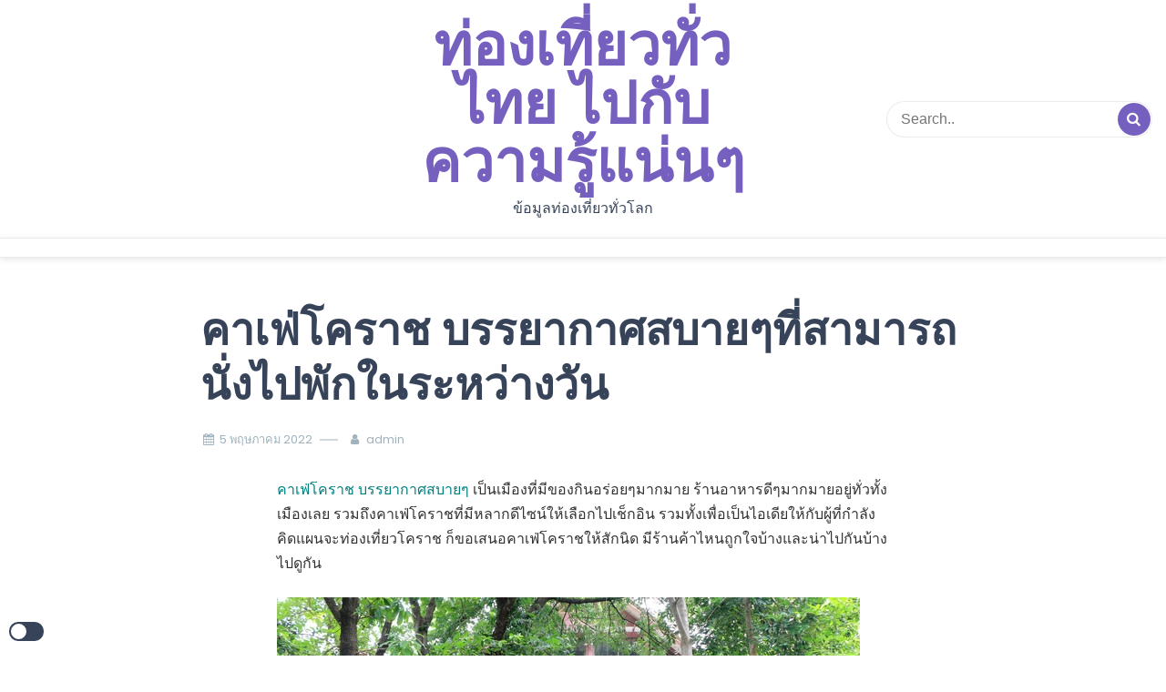

--- FILE ---
content_type: text/html; charset=UTF-8
request_url: http://ice-fantasy.org/%E0%B8%84%E0%B8%B2%E0%B9%80%E0%B8%9F%E0%B9%88%E0%B9%82%E0%B8%84%E0%B8%A3%E0%B8%B2%E0%B8%8A-%E0%B8%9A%E0%B8%A3%E0%B8%A3%E0%B8%A2%E0%B8%B2%E0%B8%81%E0%B8%B2%E0%B8%A8%E0%B8%AA%E0%B8%9A%E0%B8%B2%E0%B8%A2/
body_size: 48447
content:
<!doctype html>
<html lang="th">

<head>
    <meta charset="UTF-8">
    <meta name="description" content="ข้อมูลท่องเที่ยวทั่วโลก">
    <meta name="viewport" content="width=device-width, initial-scale=1">
    <meta name="color-scheme" content="light">
    <link rel="profile" href="https://gmpg.org/xfn/11">

    <meta name='robots' content='index, follow, max-image-preview:large, max-snippet:-1, max-video-preview:-1' />

	<!-- This site is optimized with the Yoast SEO plugin v19.11 - https://yoast.com/wordpress/plugins/seo/ -->
	<title>คาเฟ่โคราช บรรยากาศสบายๆที่สามารถนั่งไปพักในระหว่างวัน - ท่องเที่ยวทั่วไทย ไปกับความรู้แน่นๆ</title>
	<link rel="canonical" href="https://ice-fantasy.org/คาเฟ่โคราช-บรรยากาศสบาย/" />
	<meta property="og:locale" content="th_TH" />
	<meta property="og:type" content="article" />
	<meta property="og:title" content="คาเฟ่โคราช บรรยากาศสบายๆที่สามารถนั่งไปพักในระหว่างวัน - ท่องเที่ยวทั่วไทย ไปกับความรู้แน่นๆ" />
	<meta property="og:description" content="คาเฟ่โคราช บรรยากาศสบายๆ เป็นเมืองที่มีของกินอร่อยๆมากม [&hellip;]" />
	<meta property="og:url" content="https://ice-fantasy.org/คาเฟ่โคราช-บรรยากาศสบาย/" />
	<meta property="og:site_name" content="ท่องเที่ยวทั่วไทย ไปกับความรู้แน่นๆ" />
	<meta property="article:published_time" content="2022-05-05T11:20:48+00:00" />
	<meta property="og:image" content="https://image.sistacafe.com/images/uploads/content_image/image/371961/1496939687-IMG_4282_-_Copy.jpg" />
	<meta name="author" content="admin" />
	<meta name="twitter:card" content="summary_large_image" />
	<meta name="twitter:label1" content="Written by" />
	<meta name="twitter:data1" content="admin" />
	<meta name="twitter:label2" content="Est. reading time" />
	<meta name="twitter:data2" content="1 นาที" />
	<script type="application/ld+json" class="yoast-schema-graph">{"@context":"https://schema.org","@graph":[{"@type":"WebPage","@id":"https://ice-fantasy.org/%e0%b8%84%e0%b8%b2%e0%b9%80%e0%b8%9f%e0%b9%88%e0%b9%82%e0%b8%84%e0%b8%a3%e0%b8%b2%e0%b8%8a-%e0%b8%9a%e0%b8%a3%e0%b8%a3%e0%b8%a2%e0%b8%b2%e0%b8%81%e0%b8%b2%e0%b8%a8%e0%b8%aa%e0%b8%9a%e0%b8%b2%e0%b8%a2/","url":"https://ice-fantasy.org/%e0%b8%84%e0%b8%b2%e0%b9%80%e0%b8%9f%e0%b9%88%e0%b9%82%e0%b8%84%e0%b8%a3%e0%b8%b2%e0%b8%8a-%e0%b8%9a%e0%b8%a3%e0%b8%a3%e0%b8%a2%e0%b8%b2%e0%b8%81%e0%b8%b2%e0%b8%a8%e0%b8%aa%e0%b8%9a%e0%b8%b2%e0%b8%a2/","name":"คาเฟ่โคราช บรรยากาศสบายๆที่สามารถนั่งไปพักในระหว่างวัน - ท่องเที่ยวทั่วไทย ไปกับความรู้แน่นๆ","isPartOf":{"@id":"http://ice-fantasy.org/#website"},"primaryImageOfPage":{"@id":"https://ice-fantasy.org/%e0%b8%84%e0%b8%b2%e0%b9%80%e0%b8%9f%e0%b9%88%e0%b9%82%e0%b8%84%e0%b8%a3%e0%b8%b2%e0%b8%8a-%e0%b8%9a%e0%b8%a3%e0%b8%a3%e0%b8%a2%e0%b8%b2%e0%b8%81%e0%b8%b2%e0%b8%a8%e0%b8%aa%e0%b8%9a%e0%b8%b2%e0%b8%a2/#primaryimage"},"image":{"@id":"https://ice-fantasy.org/%e0%b8%84%e0%b8%b2%e0%b9%80%e0%b8%9f%e0%b9%88%e0%b9%82%e0%b8%84%e0%b8%a3%e0%b8%b2%e0%b8%8a-%e0%b8%9a%e0%b8%a3%e0%b8%a3%e0%b8%a2%e0%b8%b2%e0%b8%81%e0%b8%b2%e0%b8%a8%e0%b8%aa%e0%b8%9a%e0%b8%b2%e0%b8%a2/#primaryimage"},"thumbnailUrl":"https://image.sistacafe.com/images/uploads/content_image/image/371961/1496939687-IMG_4282_-_Copy.jpg","datePublished":"2022-05-05T11:20:48+00:00","dateModified":"2022-05-05T11:20:48+00:00","author":{"@id":"http://ice-fantasy.org/#/schema/person/44eb45c57cc5a14fc1f917a457a1b3c8"},"breadcrumb":{"@id":"https://ice-fantasy.org/%e0%b8%84%e0%b8%b2%e0%b9%80%e0%b8%9f%e0%b9%88%e0%b9%82%e0%b8%84%e0%b8%a3%e0%b8%b2%e0%b8%8a-%e0%b8%9a%e0%b8%a3%e0%b8%a3%e0%b8%a2%e0%b8%b2%e0%b8%81%e0%b8%b2%e0%b8%a8%e0%b8%aa%e0%b8%9a%e0%b8%b2%e0%b8%a2/#breadcrumb"},"inLanguage":"th","potentialAction":[{"@type":"ReadAction","target":["https://ice-fantasy.org/%e0%b8%84%e0%b8%b2%e0%b9%80%e0%b8%9f%e0%b9%88%e0%b9%82%e0%b8%84%e0%b8%a3%e0%b8%b2%e0%b8%8a-%e0%b8%9a%e0%b8%a3%e0%b8%a3%e0%b8%a2%e0%b8%b2%e0%b8%81%e0%b8%b2%e0%b8%a8%e0%b8%aa%e0%b8%9a%e0%b8%b2%e0%b8%a2/"]}]},{"@type":"ImageObject","inLanguage":"th","@id":"https://ice-fantasy.org/%e0%b8%84%e0%b8%b2%e0%b9%80%e0%b8%9f%e0%b9%88%e0%b9%82%e0%b8%84%e0%b8%a3%e0%b8%b2%e0%b8%8a-%e0%b8%9a%e0%b8%a3%e0%b8%a3%e0%b8%a2%e0%b8%b2%e0%b8%81%e0%b8%b2%e0%b8%a8%e0%b8%aa%e0%b8%9a%e0%b8%b2%e0%b8%a2/#primaryimage","url":"https://image.sistacafe.com/images/uploads/content_image/image/371961/1496939687-IMG_4282_-_Copy.jpg","contentUrl":"https://image.sistacafe.com/images/uploads/content_image/image/371961/1496939687-IMG_4282_-_Copy.jpg"},{"@type":"BreadcrumbList","@id":"https://ice-fantasy.org/%e0%b8%84%e0%b8%b2%e0%b9%80%e0%b8%9f%e0%b9%88%e0%b9%82%e0%b8%84%e0%b8%a3%e0%b8%b2%e0%b8%8a-%e0%b8%9a%e0%b8%a3%e0%b8%a3%e0%b8%a2%e0%b8%b2%e0%b8%81%e0%b8%b2%e0%b8%a8%e0%b8%aa%e0%b8%9a%e0%b8%b2%e0%b8%a2/#breadcrumb","itemListElement":[{"@type":"ListItem","position":1,"name":"Home","item":"http://ice-fantasy.org/"},{"@type":"ListItem","position":2,"name":"คาเฟ่โคราช บรรยากาศสบายๆที่สามารถนั่งไปพักในระหว่างวัน"}]},{"@type":"WebSite","@id":"http://ice-fantasy.org/#website","url":"http://ice-fantasy.org/","name":"ท่องเที่ยวทั่วไทย ไปกับความรู้แน่นๆ","description":"ข้อมูลท่องเที่ยวทั่วโลก","potentialAction":[{"@type":"SearchAction","target":{"@type":"EntryPoint","urlTemplate":"http://ice-fantasy.org/?s={search_term_string}"},"query-input":"required name=search_term_string"}],"inLanguage":"th"},{"@type":"Person","@id":"http://ice-fantasy.org/#/schema/person/44eb45c57cc5a14fc1f917a457a1b3c8","name":"admin","image":{"@type":"ImageObject","inLanguage":"th","@id":"http://ice-fantasy.org/#/schema/person/image/","url":"https://secure.gravatar.com/avatar/ce61aff7eed209eabdee72c1a8ae1131464a8640592fe7105ddba6460ac33348?s=96&d=mm&r=g","contentUrl":"https://secure.gravatar.com/avatar/ce61aff7eed209eabdee72c1a8ae1131464a8640592fe7105ddba6460ac33348?s=96&d=mm&r=g","caption":"admin"},"sameAs":["http://ice-fantasy.org"]}]}</script>
	<!-- / Yoast SEO plugin. -->


<link rel='dns-prefetch' href='//fonts.googleapis.com' />
<link rel="alternate" type="application/rss+xml" title="ท่องเที่ยวทั่วไทย ไปกับความรู้แน่นๆ &raquo; ฟีด" href="https://ice-fantasy.org/feed/" />
<link rel="alternate" type="application/rss+xml" title="ท่องเที่ยวทั่วไทย ไปกับความรู้แน่นๆ &raquo; ฟีดความเห็น" href="https://ice-fantasy.org/comments/feed/" />
<link rel="alternate" title="oEmbed (JSON)" type="application/json+oembed" href="https://ice-fantasy.org/wp-json/oembed/1.0/embed?url=https%3A%2F%2Fice-fantasy.org%2F%25e0%25b8%2584%25e0%25b8%25b2%25e0%25b9%2580%25e0%25b8%259f%25e0%25b9%2588%25e0%25b9%2582%25e0%25b8%2584%25e0%25b8%25a3%25e0%25b8%25b2%25e0%25b8%258a-%25e0%25b8%259a%25e0%25b8%25a3%25e0%25b8%25a3%25e0%25b8%25a2%25e0%25b8%25b2%25e0%25b8%2581%25e0%25b8%25b2%25e0%25b8%25a8%25e0%25b8%25aa%25e0%25b8%259a%25e0%25b8%25b2%25e0%25b8%25a2%2F" />
<link rel="alternate" title="oEmbed (XML)" type="text/xml+oembed" href="https://ice-fantasy.org/wp-json/oembed/1.0/embed?url=https%3A%2F%2Fice-fantasy.org%2F%25e0%25b8%2584%25e0%25b8%25b2%25e0%25b9%2580%25e0%25b8%259f%25e0%25b9%2588%25e0%25b9%2582%25e0%25b8%2584%25e0%25b8%25a3%25e0%25b8%25b2%25e0%25b8%258a-%25e0%25b8%259a%25e0%25b8%25a3%25e0%25b8%25a3%25e0%25b8%25a2%25e0%25b8%25b2%25e0%25b8%2581%25e0%25b8%25b2%25e0%25b8%25a8%25e0%25b8%25aa%25e0%25b8%259a%25e0%25b8%25b2%25e0%25b8%25a2%2F&#038;format=xml" />
<style id='wp-img-auto-sizes-contain-inline-css'>
img:is([sizes=auto i],[sizes^="auto," i]){contain-intrinsic-size:3000px 1500px}
/*# sourceURL=wp-img-auto-sizes-contain-inline-css */
</style>
<style id='wp-emoji-styles-inline-css'>

	img.wp-smiley, img.emoji {
		display: inline !important;
		border: none !important;
		box-shadow: none !important;
		height: 1em !important;
		width: 1em !important;
		margin: 0 0.07em !important;
		vertical-align: -0.1em !important;
		background: none !important;
		padding: 0 !important;
	}
/*# sourceURL=wp-emoji-styles-inline-css */
</style>
<style id='wp-block-library-inline-css'>
:root{--wp-block-synced-color:#7a00df;--wp-block-synced-color--rgb:122,0,223;--wp-bound-block-color:var(--wp-block-synced-color);--wp-editor-canvas-background:#ddd;--wp-admin-theme-color:#007cba;--wp-admin-theme-color--rgb:0,124,186;--wp-admin-theme-color-darker-10:#006ba1;--wp-admin-theme-color-darker-10--rgb:0,107,160.5;--wp-admin-theme-color-darker-20:#005a87;--wp-admin-theme-color-darker-20--rgb:0,90,135;--wp-admin-border-width-focus:2px}@media (min-resolution:192dpi){:root{--wp-admin-border-width-focus:1.5px}}.wp-element-button{cursor:pointer}:root .has-very-light-gray-background-color{background-color:#eee}:root .has-very-dark-gray-background-color{background-color:#313131}:root .has-very-light-gray-color{color:#eee}:root .has-very-dark-gray-color{color:#313131}:root .has-vivid-green-cyan-to-vivid-cyan-blue-gradient-background{background:linear-gradient(135deg,#00d084,#0693e3)}:root .has-purple-crush-gradient-background{background:linear-gradient(135deg,#34e2e4,#4721fb 50%,#ab1dfe)}:root .has-hazy-dawn-gradient-background{background:linear-gradient(135deg,#faaca8,#dad0ec)}:root .has-subdued-olive-gradient-background{background:linear-gradient(135deg,#fafae1,#67a671)}:root .has-atomic-cream-gradient-background{background:linear-gradient(135deg,#fdd79a,#004a59)}:root .has-nightshade-gradient-background{background:linear-gradient(135deg,#330968,#31cdcf)}:root .has-midnight-gradient-background{background:linear-gradient(135deg,#020381,#2874fc)}:root{--wp--preset--font-size--normal:16px;--wp--preset--font-size--huge:42px}.has-regular-font-size{font-size:1em}.has-larger-font-size{font-size:2.625em}.has-normal-font-size{font-size:var(--wp--preset--font-size--normal)}.has-huge-font-size{font-size:var(--wp--preset--font-size--huge)}.has-text-align-center{text-align:center}.has-text-align-left{text-align:left}.has-text-align-right{text-align:right}.has-fit-text{white-space:nowrap!important}#end-resizable-editor-section{display:none}.aligncenter{clear:both}.items-justified-left{justify-content:flex-start}.items-justified-center{justify-content:center}.items-justified-right{justify-content:flex-end}.items-justified-space-between{justify-content:space-between}.screen-reader-text{border:0;clip-path:inset(50%);height:1px;margin:-1px;overflow:hidden;padding:0;position:absolute;width:1px;word-wrap:normal!important}.screen-reader-text:focus{background-color:#ddd;clip-path:none;color:#444;display:block;font-size:1em;height:auto;left:5px;line-height:normal;padding:15px 23px 14px;text-decoration:none;top:5px;width:auto;z-index:100000}html :where(.has-border-color){border-style:solid}html :where([style*=border-top-color]){border-top-style:solid}html :where([style*=border-right-color]){border-right-style:solid}html :where([style*=border-bottom-color]){border-bottom-style:solid}html :where([style*=border-left-color]){border-left-style:solid}html :where([style*=border-width]){border-style:solid}html :where([style*=border-top-width]){border-top-style:solid}html :where([style*=border-right-width]){border-right-style:solid}html :where([style*=border-bottom-width]){border-bottom-style:solid}html :where([style*=border-left-width]){border-left-style:solid}html :where(img[class*=wp-image-]){height:auto;max-width:100%}:where(figure){margin:0 0 1em}html :where(.is-position-sticky){--wp-admin--admin-bar--position-offset:var(--wp-admin--admin-bar--height,0px)}@media screen and (max-width:600px){html :where(.is-position-sticky){--wp-admin--admin-bar--position-offset:0px}}

/*# sourceURL=wp-block-library-inline-css */
</style><style id='global-styles-inline-css'>
:root{--wp--preset--aspect-ratio--square: 1;--wp--preset--aspect-ratio--4-3: 4/3;--wp--preset--aspect-ratio--3-4: 3/4;--wp--preset--aspect-ratio--3-2: 3/2;--wp--preset--aspect-ratio--2-3: 2/3;--wp--preset--aspect-ratio--16-9: 16/9;--wp--preset--aspect-ratio--9-16: 9/16;--wp--preset--color--black: #000000;--wp--preset--color--cyan-bluish-gray: #abb8c3;--wp--preset--color--white: #ffffff;--wp--preset--color--pale-pink: #f78da7;--wp--preset--color--vivid-red: #cf2e2e;--wp--preset--color--luminous-vivid-orange: #ff6900;--wp--preset--color--luminous-vivid-amber: #fcb900;--wp--preset--color--light-green-cyan: #7bdcb5;--wp--preset--color--vivid-green-cyan: #00d084;--wp--preset--color--pale-cyan-blue: #8ed1fc;--wp--preset--color--vivid-cyan-blue: #0693e3;--wp--preset--color--vivid-purple: #9b51e0;--wp--preset--gradient--vivid-cyan-blue-to-vivid-purple: linear-gradient(135deg,rgb(6,147,227) 0%,rgb(155,81,224) 100%);--wp--preset--gradient--light-green-cyan-to-vivid-green-cyan: linear-gradient(135deg,rgb(122,220,180) 0%,rgb(0,208,130) 100%);--wp--preset--gradient--luminous-vivid-amber-to-luminous-vivid-orange: linear-gradient(135deg,rgb(252,185,0) 0%,rgb(255,105,0) 100%);--wp--preset--gradient--luminous-vivid-orange-to-vivid-red: linear-gradient(135deg,rgb(255,105,0) 0%,rgb(207,46,46) 100%);--wp--preset--gradient--very-light-gray-to-cyan-bluish-gray: linear-gradient(135deg,rgb(238,238,238) 0%,rgb(169,184,195) 100%);--wp--preset--gradient--cool-to-warm-spectrum: linear-gradient(135deg,rgb(74,234,220) 0%,rgb(151,120,209) 20%,rgb(207,42,186) 40%,rgb(238,44,130) 60%,rgb(251,105,98) 80%,rgb(254,248,76) 100%);--wp--preset--gradient--blush-light-purple: linear-gradient(135deg,rgb(255,206,236) 0%,rgb(152,150,240) 100%);--wp--preset--gradient--blush-bordeaux: linear-gradient(135deg,rgb(254,205,165) 0%,rgb(254,45,45) 50%,rgb(107,0,62) 100%);--wp--preset--gradient--luminous-dusk: linear-gradient(135deg,rgb(255,203,112) 0%,rgb(199,81,192) 50%,rgb(65,88,208) 100%);--wp--preset--gradient--pale-ocean: linear-gradient(135deg,rgb(255,245,203) 0%,rgb(182,227,212) 50%,rgb(51,167,181) 100%);--wp--preset--gradient--electric-grass: linear-gradient(135deg,rgb(202,248,128) 0%,rgb(113,206,126) 100%);--wp--preset--gradient--midnight: linear-gradient(135deg,rgb(2,3,129) 0%,rgb(40,116,252) 100%);--wp--preset--font-size--small: 13px;--wp--preset--font-size--medium: 20px;--wp--preset--font-size--large: 36px;--wp--preset--font-size--x-large: 42px;--wp--preset--spacing--20: 0.44rem;--wp--preset--spacing--30: 0.67rem;--wp--preset--spacing--40: 1rem;--wp--preset--spacing--50: 1.5rem;--wp--preset--spacing--60: 2.25rem;--wp--preset--spacing--70: 3.38rem;--wp--preset--spacing--80: 5.06rem;--wp--preset--shadow--natural: 6px 6px 9px rgba(0, 0, 0, 0.2);--wp--preset--shadow--deep: 12px 12px 50px rgba(0, 0, 0, 0.4);--wp--preset--shadow--sharp: 6px 6px 0px rgba(0, 0, 0, 0.2);--wp--preset--shadow--outlined: 6px 6px 0px -3px rgb(255, 255, 255), 6px 6px rgb(0, 0, 0);--wp--preset--shadow--crisp: 6px 6px 0px rgb(0, 0, 0);}:where(.is-layout-flex){gap: 0.5em;}:where(.is-layout-grid){gap: 0.5em;}body .is-layout-flex{display: flex;}.is-layout-flex{flex-wrap: wrap;align-items: center;}.is-layout-flex > :is(*, div){margin: 0;}body .is-layout-grid{display: grid;}.is-layout-grid > :is(*, div){margin: 0;}:where(.wp-block-columns.is-layout-flex){gap: 2em;}:where(.wp-block-columns.is-layout-grid){gap: 2em;}:where(.wp-block-post-template.is-layout-flex){gap: 1.25em;}:where(.wp-block-post-template.is-layout-grid){gap: 1.25em;}.has-black-color{color: var(--wp--preset--color--black) !important;}.has-cyan-bluish-gray-color{color: var(--wp--preset--color--cyan-bluish-gray) !important;}.has-white-color{color: var(--wp--preset--color--white) !important;}.has-pale-pink-color{color: var(--wp--preset--color--pale-pink) !important;}.has-vivid-red-color{color: var(--wp--preset--color--vivid-red) !important;}.has-luminous-vivid-orange-color{color: var(--wp--preset--color--luminous-vivid-orange) !important;}.has-luminous-vivid-amber-color{color: var(--wp--preset--color--luminous-vivid-amber) !important;}.has-light-green-cyan-color{color: var(--wp--preset--color--light-green-cyan) !important;}.has-vivid-green-cyan-color{color: var(--wp--preset--color--vivid-green-cyan) !important;}.has-pale-cyan-blue-color{color: var(--wp--preset--color--pale-cyan-blue) !important;}.has-vivid-cyan-blue-color{color: var(--wp--preset--color--vivid-cyan-blue) !important;}.has-vivid-purple-color{color: var(--wp--preset--color--vivid-purple) !important;}.has-black-background-color{background-color: var(--wp--preset--color--black) !important;}.has-cyan-bluish-gray-background-color{background-color: var(--wp--preset--color--cyan-bluish-gray) !important;}.has-white-background-color{background-color: var(--wp--preset--color--white) !important;}.has-pale-pink-background-color{background-color: var(--wp--preset--color--pale-pink) !important;}.has-vivid-red-background-color{background-color: var(--wp--preset--color--vivid-red) !important;}.has-luminous-vivid-orange-background-color{background-color: var(--wp--preset--color--luminous-vivid-orange) !important;}.has-luminous-vivid-amber-background-color{background-color: var(--wp--preset--color--luminous-vivid-amber) !important;}.has-light-green-cyan-background-color{background-color: var(--wp--preset--color--light-green-cyan) !important;}.has-vivid-green-cyan-background-color{background-color: var(--wp--preset--color--vivid-green-cyan) !important;}.has-pale-cyan-blue-background-color{background-color: var(--wp--preset--color--pale-cyan-blue) !important;}.has-vivid-cyan-blue-background-color{background-color: var(--wp--preset--color--vivid-cyan-blue) !important;}.has-vivid-purple-background-color{background-color: var(--wp--preset--color--vivid-purple) !important;}.has-black-border-color{border-color: var(--wp--preset--color--black) !important;}.has-cyan-bluish-gray-border-color{border-color: var(--wp--preset--color--cyan-bluish-gray) !important;}.has-white-border-color{border-color: var(--wp--preset--color--white) !important;}.has-pale-pink-border-color{border-color: var(--wp--preset--color--pale-pink) !important;}.has-vivid-red-border-color{border-color: var(--wp--preset--color--vivid-red) !important;}.has-luminous-vivid-orange-border-color{border-color: var(--wp--preset--color--luminous-vivid-orange) !important;}.has-luminous-vivid-amber-border-color{border-color: var(--wp--preset--color--luminous-vivid-amber) !important;}.has-light-green-cyan-border-color{border-color: var(--wp--preset--color--light-green-cyan) !important;}.has-vivid-green-cyan-border-color{border-color: var(--wp--preset--color--vivid-green-cyan) !important;}.has-pale-cyan-blue-border-color{border-color: var(--wp--preset--color--pale-cyan-blue) !important;}.has-vivid-cyan-blue-border-color{border-color: var(--wp--preset--color--vivid-cyan-blue) !important;}.has-vivid-purple-border-color{border-color: var(--wp--preset--color--vivid-purple) !important;}.has-vivid-cyan-blue-to-vivid-purple-gradient-background{background: var(--wp--preset--gradient--vivid-cyan-blue-to-vivid-purple) !important;}.has-light-green-cyan-to-vivid-green-cyan-gradient-background{background: var(--wp--preset--gradient--light-green-cyan-to-vivid-green-cyan) !important;}.has-luminous-vivid-amber-to-luminous-vivid-orange-gradient-background{background: var(--wp--preset--gradient--luminous-vivid-amber-to-luminous-vivid-orange) !important;}.has-luminous-vivid-orange-to-vivid-red-gradient-background{background: var(--wp--preset--gradient--luminous-vivid-orange-to-vivid-red) !important;}.has-very-light-gray-to-cyan-bluish-gray-gradient-background{background: var(--wp--preset--gradient--very-light-gray-to-cyan-bluish-gray) !important;}.has-cool-to-warm-spectrum-gradient-background{background: var(--wp--preset--gradient--cool-to-warm-spectrum) !important;}.has-blush-light-purple-gradient-background{background: var(--wp--preset--gradient--blush-light-purple) !important;}.has-blush-bordeaux-gradient-background{background: var(--wp--preset--gradient--blush-bordeaux) !important;}.has-luminous-dusk-gradient-background{background: var(--wp--preset--gradient--luminous-dusk) !important;}.has-pale-ocean-gradient-background{background: var(--wp--preset--gradient--pale-ocean) !important;}.has-electric-grass-gradient-background{background: var(--wp--preset--gradient--electric-grass) !important;}.has-midnight-gradient-background{background: var(--wp--preset--gradient--midnight) !important;}.has-small-font-size{font-size: var(--wp--preset--font-size--small) !important;}.has-medium-font-size{font-size: var(--wp--preset--font-size--medium) !important;}.has-large-font-size{font-size: var(--wp--preset--font-size--large) !important;}.has-x-large-font-size{font-size: var(--wp--preset--font-size--x-large) !important;}
/*# sourceURL=global-styles-inline-css */
</style>

<style id='classic-theme-styles-inline-css'>
/*! This file is auto-generated */
.wp-block-button__link{color:#fff;background-color:#32373c;border-radius:9999px;box-shadow:none;text-decoration:none;padding:calc(.667em + 2px) calc(1.333em + 2px);font-size:1.125em}.wp-block-file__button{background:#32373c;color:#fff;text-decoration:none}
/*# sourceURL=/wp-includes/css/classic-themes.min.css */
</style>
<link rel='stylesheet' id='fontello-css' href='https://ice-fantasy.org/wp-content/themes/simple-press/css/fontello.css?ver=6.9' media='all' />
<link rel='stylesheet' id='simple-press-googlefonts-css' href='https://fonts.googleapis.com/css?family=Poppins%3A200%2C300%2C400%2C500%2C600%2C700%2C800%2C900%7CInika%3A200%2C300%2C400%2C500%2C600%2C700%2C800%2C900%7CCormorant+Garamond%3A200%2C300%2C400%2C500%2C600%2C700%2C800%2C900%7C&#038;ver=6.9' media='all' />
<link rel='stylesheet' id='simple-press-style-css' href='https://ice-fantasy.org/wp-content/themes/simple-press/style.css?ver=1.0.7' media='all' />
<style id='simple-press-style-inline-css'>


                :root {
                        --primary-color: #755fbf;
                        --secondary-color: #3a458c;
                        --text-color: #333333;
                        --light-color: #ffffff;
                        --dark-color: #374359;
                        --grey-color: #a0b2bc;
                }
                
                /* font family */
                body{ font: 400 16px Poppins; line-height: 1.7;}

                h1,h2,h3,h4,h5,h6{ font-family: Inika }                


                /* site title size */
                .site-title a{color: #755fbf;}
                .site-title{font-size: 4rem; font-family: Cormorant Garamond; }

                header .custom-logo{ width: 12rem; }

                /* container width */
                .container{max-width: 1400px; }

                
        
/*# sourceURL=simple-press-style-inline-css */
</style>
<script src="https://ice-fantasy.org/wp-includes/js/jquery/jquery.min.js?ver=3.7.1" id="jquery-core-js"></script>
<script src="https://ice-fantasy.org/wp-includes/js/jquery/jquery-migrate.min.js?ver=3.4.1" id="jquery-migrate-js"></script>
<script id="simple_press_loadmore-js-extra">
var simple_press_loadmore_params = {"ajaxurl":"https://ice-fantasy.org/wp-admin/admin-ajax.php","current_page":"1","max_page":"12","cat":"0"};
//# sourceURL=simple_press_loadmore-js-extra
</script>
<script src="https://ice-fantasy.org/wp-content/themes/simple-press/js/loadmore.js?ver=6.9" id="simple_press_loadmore-js"></script>
<link rel="https://api.w.org/" href="https://ice-fantasy.org/wp-json/" /><link rel="alternate" title="JSON" type="application/json" href="https://ice-fantasy.org/wp-json/wp/v2/posts/80" /><link rel="EditURI" type="application/rsd+xml" title="RSD" href="https://ice-fantasy.org/xmlrpc.php?rsd" />
<meta name="generator" content="WordPress 6.9" />
<link rel='shortlink' href='https://ice-fantasy.org/?p=80' />
<style>.recentcomments a{display:inline !important;padding:0 !important;margin:0 !important;}</style></head>


<body class="wp-singular post-template-default single single-post postid-80 single-format-standard wp-theme-simple-press">
        
    <div id="page" class="site">
        <a class="skip-link screen-reader-text" href="#primary">Skip to content</a>

        <header id="masthead" class="site-header">
            <div class="header-layout-4">
	<div class="middle-header header-wrapper">
		<div class="container">
			<ul class="social-links">
                    
        
</ul>

			<div class="site-branding">
				<div class="site-title"><a href="https://ice-fantasy.org" rel="home">ท่องเที่ยวทั่วไทย ไปกับความรู้แน่นๆ</a></div>									<p class="site-description">ข้อมูลท่องเที่ยวทั่วโลก</p>
							</div><!-- .site-branding -->
			<form class="header-search" action="https://ice-fantasy.org">
	<input type="text" placeholder="Search.." name="s">
	<button type="submit"><i class="icon-search"></i></button>
</form> 
		</div>
	</div>
	<div class="sticky-top">
	<div class="bottom-header">
		<div class="container">
			<div class="site-branding">
				<div class="site-title"><a href="https://ice-fantasy.org" rel="home">ท่องเที่ยวทั่วไทย ไปกับความรู้แน่นๆ</a></div>									<p class="site-description">ข้อมูลท่องเที่ยวทั่วโลก</p>
							</div><!-- .site-branding -->
			<nav id="site-navigation" class="main-navigation">
				<button class="menu-toggle" aria-controls="primary-menu" aria-expanded="false"><!-- Primary Menu -->
					<div id="nav-icon">
						<span></span>
						<span></span>
						<span></span>
						<span></span>
					</div>
				</button>
				<div id="primary-menu" class="menu"></div>
			</nav><!-- #site-navigation -->
		</div>
		</div>
	</div>
</div>        </header><!-- #masthead -->

        

        
    </div>



    <div id="primary">


    <div class="top-banner-section">
        <img src="">
    </div>


    

    
            <div class="simple-press-light-dark-toggle">           
            <label class="switch simple-press-light-dark-toggle-label" for="simple-press-light-dark-toggle-btn">
            <input type="checkbox" name="checkbox" id="simple-press-light-dark-toggle-btn">
            <span class="slider round"></span>
            </label>
        </div>
    



<div class="inside-page content-area">
    <div class="container">
        <div class="row">

            <div class="col-sm-12" id="main-content">
                <section class="page-section full-width-view">
                    <div class="detail-content">

                                                    <h1 class="page-title">คาเฟ่โคราช บรรยากาศสบายๆที่สามารถนั่งไปพักในระหว่างวัน</h1>

<div class="single-post">

    
    <div class="info">
        <ul class="list-inline">
                         
                                <li class="post-date"><i class="icon-calendar"></i> <a
                    href="https://ice-fantasy.org/2022/05/05/">5 พฤษภาคม 2022</a>
                </li>
            
                            
                <li class="post-author"><i class="icon-user"></i>
                    <a class="url fn n" href="https://ice-fantasy.org/author/admin/">
                                                                            <div class="author-image">
                                                            </div>
                                                admin                    </a>
                </li>
            

                               

                
               

        </ul>
        <ul class="list-inline">

            


            
            

        </ul>
    </div>





<div class="post-content">
    
                

    <article>
        <div class="inner-social">
                            <div class="inner-social-share">
                    <div class="info">
                            <script type="text/javascript">
	var fb = 'Facebook';
	var twitter = 'Twitter';
	var pinterest = 'Pinterest';
	var linkedin = 'Linkedin';
</script>

                    </div>
                </div>
                    </div>
        <div class="inner-article-content">
        <p><span style="font-weight: 400;"><span style="color: #008080;">คาเฟ่โคราช บรรยากาศสบายๆ</span> เป็นเมืองที่มีของกินอร่อยๆมากมาย ร้านอาหารดีๆมากมายอยู่ทั่วทั้งเมืองเลย รวมถึงคาเฟ่โคราชที่มีหลากดีไซน์ให้เลือกไปเช็กอิน รวมทั้งเพื่อเป็นไอเดียให้กับผู้ที่กำลังคิดแผนจะท่องเที่ยวโคราช ก็ขอเสนอคาเฟ่โคราชให้สักนิด มีร้านค้าไหนถูกใจบ้างและน่าไปกันบ้าง ไปดูกัน</span></p>
<p><img decoding="async" src="https://image.sistacafe.com/images/uploads/content_image/image/371961/1496939687-IMG_4282_-_Copy.jpg" /></p>
<ol>
<li><span style="font-weight: 400;">de Forest Cafe &amp; Bakery</span></li>
</ol>
<p><span style="font-weight: 400;">คาเฟ่ที่มีอากาศร่มรื่น สนามหญ้าเขียวสะอาดน่านั่งพัก ดูแล้วเสมือนกับว่าเราได้นั่งจิบกาแฟอยู่ใจกลางป่าเล็กๆตัวร้านมีกลิ่นอายดีไซน์โมเดิร์น สีของคาเฟ่น้ำตาลเป็นหลัก เพื่อทำให้ตัวคาเฟ่มีความเข้ากันกับต้นไม้ มีพื้นที่ให้นั่งชิลทั้งยังในร้านและก็ในสวน พร้อมเสิร์ฟกับกาแฟ เครื่องดื่มร้อน-เย็น ชานมไข่มุก ของหวาน รวมทั้งของคาว</span></p>
<ol start="2">
<li><span style="font-weight: 400;">Yellow Pumpkin</span></li>
</ol>
<p><span style="font-weight: 400;">เป็นคาเฟ่ที่จัดตกแต่งเรียบง่าย แต่ว่ามีสไตล์ นำต้นไม้สีเขียวแทรกในทุกมุม และก็ยังดีไซน์ให้หน้าต่างรวมทั้งประตูเป็นกระจก เพื่อเปิดรับแสงสว่างธรรมชาติ ช่วยทำให้ข้างในร้านดูมีชีวิตชีวา พร้อมสร้างอากาศอบอุ่น การตกแต่งด้านในร้านก็เป็นแบบมินิมอล มีกลิ่นแบบประเทศญี่ปุ่นเล็กน้อยน่าไปใช้เวลาว่างระหว่างวัน ในส่วนของเครื่องดื่ม โดยยิ่งไปกว่านั้นกาแฟสด ทางร้านก็ประณีตบรรจงตั้งแต่การเลือกเม็ดกาแฟ ไปจนกระทั่งการคั่วบด และก็ชง เพื่อดึงรสเริ่มแรกของกาแฟออกมาให้ได้มากที่สุด แล้วก็ยังมีน้ำผลไม้ และก็ของหวานให้ได้ลิ้มรสด้วย</span></p>
<p><img fetchpriority="high" decoding="async" class="alignnone " src="https://i0.wp.com/wekorat.com/wp-content/uploads/2017/06/glinfon10.jpg?resize=696%2C522&amp;ssl=1" width="576" height="432" /></p>
<ol start="3">
<li><span style="font-weight: 400;">glinfon</span></li>
</ol>
<p><span style="font-weight: 400;">คาเฟ่เล็กๆที่สร้างบ้านไม้โบราณให้เปลี่ยนเป็นคาเฟ่สุดชิค ในแบบน้อยแต่ว่ามากมายด้วย ดีไซน์ที่มีหน้าต่างกระจกใสกว้างอยู่ข้างหน้าร้านค้า เพื่อเปิดรับแสงสว่าง รวมทั้งทำให้มีอากาศที่ผ่อนคลาย ตกแต่งด้วยผ้าม่านขาวพลิ้วไหวๆมองละมุนและก็อบอุ่นแบบคาเฟ่ประเทศเกาหลีหรือประเทศญี่ปุ่น เฟอร์นิเจอร์ในร้านก็เป็นแบบวินเทจ เชิญให้นั่งจิบกาแฟคุยเรื่องวันวานกับสหายๆเครื่องดื่มก็มีเมนูอร่อยหลายชนิด อย่างเช่น </span><span style="font-weight: 400;">Cold Brew Coffee, Dirty Coffee, Iced Milk Tea, Iced Orange Chocolate Milk, </span><span style="font-weight: 400;">โอเล่</span><span style="font-weight: 400;">, </span><span style="font-weight: 400;">ชาเลมอนตะไคร้มะตูม</span><span style="font-weight: 400;">, </span><span style="font-weight: 400;">สุนทรีย แล้วก็อื่นๆ อีกมากมายรอให้เราไปริมลองกัน</span></p>
<ol start="4">
<li><span style="font-weight: 400;">ID WorkSpace</span></li>
</ol>
<p><span style="font-weight: 400;">เวิร์กสเปซคาเฟ่ที่มีบรรยากาศสบายๆท่ามกลางธรรมชาติ ตัวร้านค้าดีไซน์ให้เปิดโล่งกว้าง ทำให้สามารถเห็นทิวทัศน์ของสายธารเย็นๆได้ด้วย ด้านในร้านก็ดีไซน์รวมทั้งตกแต่งอย่างงดงาม มีกลิ่นแบบวินเทจ พร้อม อีกทั้งกาแฟสด ชาไทย ชาเขียว ชานมเย็น ชาบ๊วย นมฮอกไกโด ชานมไข่มุกไต้หวัน น้ำผลไม้ ของหวาน เค้ก และก็ของคาวมากมายหลายรายการรอให้เราไปทำการลองชิมสักครั้ง</span></p>
<p>&nbsp;</p>
<p>สนับสนุนโดย.    <a href="https://www.ufaabet.com/%e0%b8%aa%e0%b8%a1%e0%b8%b1%e0%b8%84%e0%b8%a3-sbobet-%e0%b9%82%e0%b8%94%e0%b8%a2%e0%b8%95%e0%b8%a3%e0%b8%87/"><span data-sheets-value="{&quot;1&quot;:2,&quot;2&quot;:&quot;สมัคร sbobet โดยตรง&quot;}" data-sheets-userformat="{&quot;2&quot;:4289,&quot;3&quot;:{&quot;1&quot;:0},&quot;9&quot;:0,&quot;10&quot;:2,&quot;15&quot;:&quot;Arial&quot;}">สมัคร sbobet โดยตรง</span></a></p>
        </div>

          </article>

</div>



<div class="author-post clearfix">
                <div class="author-image">
            <a href="https://ice-fantasy.org/author/admin/"><img alt='' src='https://secure.gravatar.com/avatar/ce61aff7eed209eabdee72c1a8ae1131464a8640592fe7105ddba6460ac33348?s=75&#038;d=mm&#038;r=g' srcset='https://secure.gravatar.com/avatar/ce61aff7eed209eabdee72c1a8ae1131464a8640592fe7105ddba6460ac33348?s=150&#038;d=mm&#038;r=g 2x' class='avatar avatar-75 photo' height='75' width='75' decoding='async'/></a>
        </div>
        <div class="author-details">
        <h4><a
            href="https://ice-fantasy.org/author/admin/">admin</a>
        </h4>
        <p></p>
    </div>
</div>

</div>                                                

                    </div><!-- /.end of deatil-content -->

                    
<div class="related-posts">
              
        <h2 class="main-title"></h2>          
        <div class="post-holder">
                            <div class="news-snippet">

                           

                    <div class="summary">
                        <h5 class="news-title">
                            <a href="https://ice-fantasy.org/%e0%b8%aa%e0%b8%b2%e0%b9%80%e0%b8%ab%e0%b8%95%e0%b8%b8%e0%b8%84%e0%b8%a7%e0%b8%b2%e0%b8%a1%e0%b8%94%e0%b8%b1%e0%b8%99%e0%b9%82%e0%b8%a5%e0%b8%ab%e0%b8%b4%e0%b8%95%e0%b8%aa%e0%b8%b9%e0%b8%87%e0%b9%83/" rel="bookmark">
                                สาเหตุความดันโลหิตสูงในคนอายุน้อย                            </a>
                        </h5>                                

                        <div class="info">
                    <ul class="list-inline">

                        

                            
                                                        <li><i class="icon-calendar"></i> <a
                                href="https://ice-fantasy.org/2025/05/30/">30 พฤษภาคม 2025</a>
                            </li>


                            

                        </ul>
                    </div>


                        <a href="https://ice-fantasy.org/%e0%b8%aa%e0%b8%b2%e0%b9%80%e0%b8%ab%e0%b8%95%e0%b8%b8%e0%b8%84%e0%b8%a7%e0%b8%b2%e0%b8%a1%e0%b8%94%e0%b8%b1%e0%b8%99%e0%b9%82%e0%b8%a5%e0%b8%ab%e0%b8%b4%e0%b8%95%e0%b8%aa%e0%b8%b9%e0%b8%87%e0%b9%83/" rel="bookmark" title="" class="readmore">
                            Read More                        </a>
                    </div>
                </div>
                            <div class="news-snippet">

                           

                    <div class="summary">
                        <h5 class="news-title">
                            <a href="https://ice-fantasy.org/%e0%b8%aa%e0%b8%96%e0%b8%b2%e0%b8%99%e0%b8%97%e0%b8%b5%e0%b9%88%e0%b8%97%e0%b9%88%e0%b8%ad%e0%b8%87%e0%b9%80%e0%b8%97%e0%b8%b5%e0%b9%88%e0%b8%a2%e0%b8%a7%e0%b8%94%e0%b8%b4%e0%b8%99%e0%b9%81%e0%b8%94/" rel="bookmark">
                                สถานที่ท่องเที่ยวดินแดนสวรรค์แห่งแอดเวนเจอร์                              </a>
                        </h5>                                

                        <div class="info">
                    <ul class="list-inline">

                        

                            
                                                        <li><i class="icon-calendar"></i> <a
                                href="https://ice-fantasy.org/2025/05/01/">1 พฤษภาคม 2025</a>
                            </li>


                            

                        </ul>
                    </div>


                        <a href="https://ice-fantasy.org/%e0%b8%aa%e0%b8%96%e0%b8%b2%e0%b8%99%e0%b8%97%e0%b8%b5%e0%b9%88%e0%b8%97%e0%b9%88%e0%b8%ad%e0%b8%87%e0%b9%80%e0%b8%97%e0%b8%b5%e0%b9%88%e0%b8%a2%e0%b8%a7%e0%b8%94%e0%b8%b4%e0%b8%99%e0%b9%81%e0%b8%94/" rel="bookmark" title="" class="readmore">
                            Read More                        </a>
                    </div>
                </div>
                            <div class="news-snippet">

                           

                    <div class="summary">
                        <h5 class="news-title">
                            <a href="https://ice-fantasy.org/%e0%b8%8b%e0%b8%b7%e0%b9%89%e0%b8%ad%e0%b8%9a%e0%b9%89%e0%b8%b2%e0%b8%99%e0%b9%80%e0%b8%94%e0%b8%b5%e0%b9%88%e0%b8%a2%e0%b8%a7%e0%b8%ab%e0%b8%a3%e0%b8%b7%e0%b8%ad%e0%b8%9a%e0%b9%89%e0%b8%b2%e0%b8%99/" rel="bookmark">
                                ซื้อบ้านเดี่ยวหรือบ้านมือสอง ปลอดภัยไว้ก่อนเลือกทำประกัน                            </a>
                        </h5>                                

                        <div class="info">
                    <ul class="list-inline">

                        

                            
                                                        <li><i class="icon-calendar"></i> <a
                                href="https://ice-fantasy.org/2025/03/21/">21 มีนาคม 2025</a>
                            </li>


                            

                        </ul>
                    </div>


                        <a href="https://ice-fantasy.org/%e0%b8%8b%e0%b8%b7%e0%b9%89%e0%b8%ad%e0%b8%9a%e0%b9%89%e0%b8%b2%e0%b8%99%e0%b9%80%e0%b8%94%e0%b8%b5%e0%b9%88%e0%b8%a2%e0%b8%a7%e0%b8%ab%e0%b8%a3%e0%b8%b7%e0%b8%ad%e0%b8%9a%e0%b9%89%e0%b8%b2%e0%b8%99/" rel="bookmark" title="" class="readmore">
                            Read More                        </a>
                    </div>
                </div>
                                </div>
    </div>                    </section> <!-- /.end of section -->
                </div>

            </div>
        </div>
    </div>

    
</div>

<footer id="colophon" class="site-footer footer-one">
    <div class="container">
        <div class="footer-section">
                        <div class="f-block">
                            </div>
                        <div class="f-block">
                            </div>
                        <div class="f-block">
                            </div>
                        <div class="f-block">
                            </div>
                    </div>
        <div class="site-info">
            <div class="copyright-info">
            
                Developed by: <a href="https://avidthemes.com/" target="_blank"  rel="nofollow">Avid Themes</a>
                <br>
                Powered by <a href="https://wordpress.org/">WordPress</a> 
             
                        </div>
            <div class="footer-social"><ul class="social-links">
                    
        
</ul>

</div>
        </div><!-- .site-info -->
    </div>
</footer><!-- #colophon -->


<button class="scroll-top-wrapper" id="scrollTop" title="Go to top"><span class="icon-up-open"></span></button>


</div><!-- #page -->

<script type="speculationrules">
{"prefetch":[{"source":"document","where":{"and":[{"href_matches":"/*"},{"not":{"href_matches":["/wp-*.php","/wp-admin/*","/wp-content/uploads/*","/wp-content/*","/wp-content/plugins/*","/wp-content/themes/simple-press/*","/*\\?(.+)"]}},{"not":{"selector_matches":"a[rel~=\"nofollow\"]"}},{"not":{"selector_matches":".no-prefetch, .no-prefetch a"}}]},"eagerness":"conservative"}]}
</script>
<script id="simple-press-script-js-extra">
var simple_press_js_vars = {"ajaxurl":"https://ice-fantasy.org/wp-admin/admin-ajax.php"};
//# sourceURL=simple-press-script-js-extra
</script>
<script src="https://ice-fantasy.org/wp-content/themes/simple-press/js/script.js?ver=SIMPLE_PRESS_VERSION" id="simple-press-script-js"></script>
<script src="https://ice-fantasy.org/wp-content/themes/simple-press/js/navigation.js?ver=1.0.7" id="simple-press-navigation-js"></script>
<script src="https://ice-fantasy.org/wp-content/themes/simple-press/js/skip-link-focus-fix.js?ver=1.0.7" id="simple-press-skip-link-focus-fix-js"></script>
<script src="https://ice-fantasy.org/wp-content/themes/simple-press/js/masonry.pkgd.min.js?ver=1.0.7" id="simple-press-masonry-js"></script>
<script id="wp-emoji-settings" type="application/json">
{"baseUrl":"https://s.w.org/images/core/emoji/17.0.2/72x72/","ext":".png","svgUrl":"https://s.w.org/images/core/emoji/17.0.2/svg/","svgExt":".svg","source":{"concatemoji":"https://ice-fantasy.org/wp-includes/js/wp-emoji-release.min.js?ver=6.9"}}
</script>
<script type="module">
/*! This file is auto-generated */
const a=JSON.parse(document.getElementById("wp-emoji-settings").textContent),o=(window._wpemojiSettings=a,"wpEmojiSettingsSupports"),s=["flag","emoji"];function i(e){try{var t={supportTests:e,timestamp:(new Date).valueOf()};sessionStorage.setItem(o,JSON.stringify(t))}catch(e){}}function c(e,t,n){e.clearRect(0,0,e.canvas.width,e.canvas.height),e.fillText(t,0,0);t=new Uint32Array(e.getImageData(0,0,e.canvas.width,e.canvas.height).data);e.clearRect(0,0,e.canvas.width,e.canvas.height),e.fillText(n,0,0);const a=new Uint32Array(e.getImageData(0,0,e.canvas.width,e.canvas.height).data);return t.every((e,t)=>e===a[t])}function p(e,t){e.clearRect(0,0,e.canvas.width,e.canvas.height),e.fillText(t,0,0);var n=e.getImageData(16,16,1,1);for(let e=0;e<n.data.length;e++)if(0!==n.data[e])return!1;return!0}function u(e,t,n,a){switch(t){case"flag":return n(e,"\ud83c\udff3\ufe0f\u200d\u26a7\ufe0f","\ud83c\udff3\ufe0f\u200b\u26a7\ufe0f")?!1:!n(e,"\ud83c\udde8\ud83c\uddf6","\ud83c\udde8\u200b\ud83c\uddf6")&&!n(e,"\ud83c\udff4\udb40\udc67\udb40\udc62\udb40\udc65\udb40\udc6e\udb40\udc67\udb40\udc7f","\ud83c\udff4\u200b\udb40\udc67\u200b\udb40\udc62\u200b\udb40\udc65\u200b\udb40\udc6e\u200b\udb40\udc67\u200b\udb40\udc7f");case"emoji":return!a(e,"\ud83e\u1fac8")}return!1}function f(e,t,n,a){let r;const o=(r="undefined"!=typeof WorkerGlobalScope&&self instanceof WorkerGlobalScope?new OffscreenCanvas(300,150):document.createElement("canvas")).getContext("2d",{willReadFrequently:!0}),s=(o.textBaseline="top",o.font="600 32px Arial",{});return e.forEach(e=>{s[e]=t(o,e,n,a)}),s}function r(e){var t=document.createElement("script");t.src=e,t.defer=!0,document.head.appendChild(t)}a.supports={everything:!0,everythingExceptFlag:!0},new Promise(t=>{let n=function(){try{var e=JSON.parse(sessionStorage.getItem(o));if("object"==typeof e&&"number"==typeof e.timestamp&&(new Date).valueOf()<e.timestamp+604800&&"object"==typeof e.supportTests)return e.supportTests}catch(e){}return null}();if(!n){if("undefined"!=typeof Worker&&"undefined"!=typeof OffscreenCanvas&&"undefined"!=typeof URL&&URL.createObjectURL&&"undefined"!=typeof Blob)try{var e="postMessage("+f.toString()+"("+[JSON.stringify(s),u.toString(),c.toString(),p.toString()].join(",")+"));",a=new Blob([e],{type:"text/javascript"});const r=new Worker(URL.createObjectURL(a),{name:"wpTestEmojiSupports"});return void(r.onmessage=e=>{i(n=e.data),r.terminate(),t(n)})}catch(e){}i(n=f(s,u,c,p))}t(n)}).then(e=>{for(const n in e)a.supports[n]=e[n],a.supports.everything=a.supports.everything&&a.supports[n],"flag"!==n&&(a.supports.everythingExceptFlag=a.supports.everythingExceptFlag&&a.supports[n]);var t;a.supports.everythingExceptFlag=a.supports.everythingExceptFlag&&!a.supports.flag,a.supports.everything||((t=a.source||{}).concatemoji?r(t.concatemoji):t.wpemoji&&t.twemoji&&(r(t.twemoji),r(t.wpemoji)))});
//# sourceURL=https://ice-fantasy.org/wp-includes/js/wp-emoji-loader.min.js
</script>
</body>

</html>